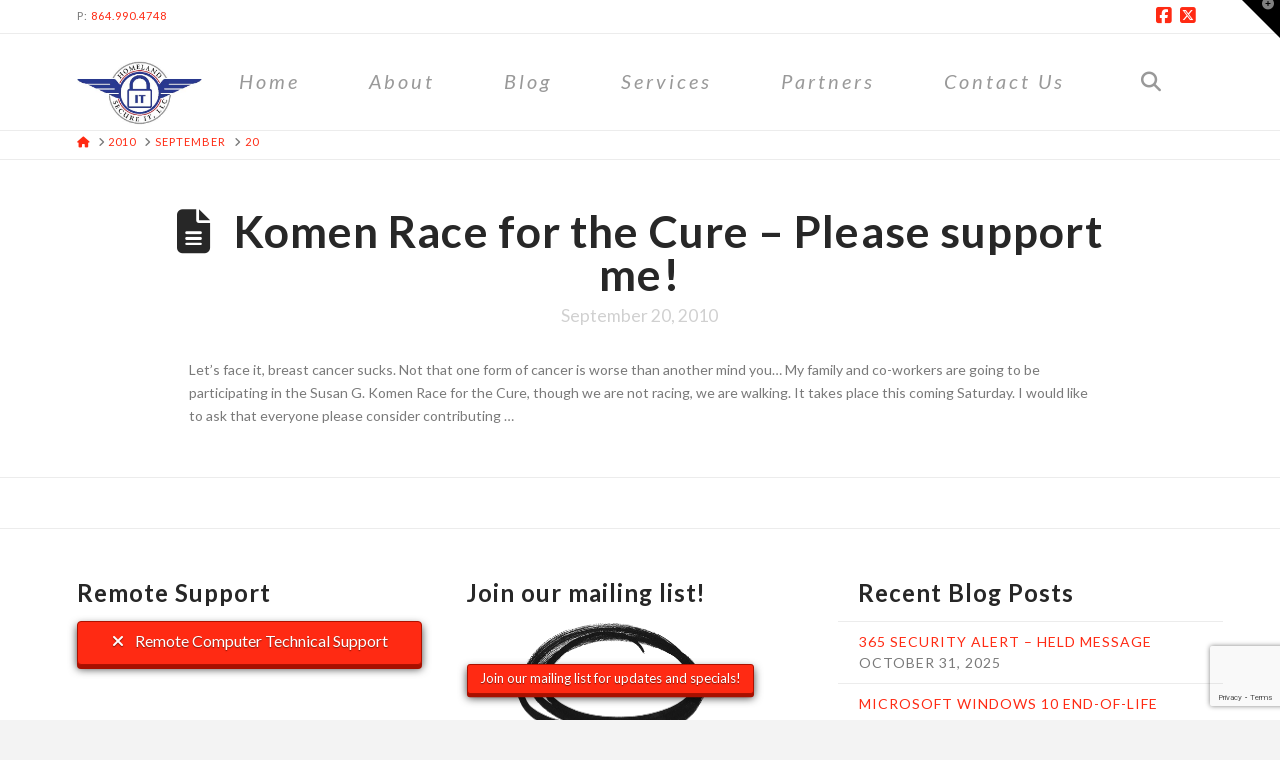

--- FILE ---
content_type: text/html; charset=utf-8
request_url: https://www.google.com/recaptcha/api2/anchor?ar=1&k=6LdEj7sUAAAAAI-Yu9rGHQ8OGdldGonr6Pp1zk9B&co=aHR0cHM6Ly93d3cuaG9tZWxhbmRzZWN1cmVpdC5jb206NDQz&hl=en&v=PoyoqOPhxBO7pBk68S4YbpHZ&size=invisible&anchor-ms=20000&execute-ms=30000&cb=ybpzqfsevggn
body_size: 48697
content:
<!DOCTYPE HTML><html dir="ltr" lang="en"><head><meta http-equiv="Content-Type" content="text/html; charset=UTF-8">
<meta http-equiv="X-UA-Compatible" content="IE=edge">
<title>reCAPTCHA</title>
<style type="text/css">
/* cyrillic-ext */
@font-face {
  font-family: 'Roboto';
  font-style: normal;
  font-weight: 400;
  font-stretch: 100%;
  src: url(//fonts.gstatic.com/s/roboto/v48/KFO7CnqEu92Fr1ME7kSn66aGLdTylUAMa3GUBHMdazTgWw.woff2) format('woff2');
  unicode-range: U+0460-052F, U+1C80-1C8A, U+20B4, U+2DE0-2DFF, U+A640-A69F, U+FE2E-FE2F;
}
/* cyrillic */
@font-face {
  font-family: 'Roboto';
  font-style: normal;
  font-weight: 400;
  font-stretch: 100%;
  src: url(//fonts.gstatic.com/s/roboto/v48/KFO7CnqEu92Fr1ME7kSn66aGLdTylUAMa3iUBHMdazTgWw.woff2) format('woff2');
  unicode-range: U+0301, U+0400-045F, U+0490-0491, U+04B0-04B1, U+2116;
}
/* greek-ext */
@font-face {
  font-family: 'Roboto';
  font-style: normal;
  font-weight: 400;
  font-stretch: 100%;
  src: url(//fonts.gstatic.com/s/roboto/v48/KFO7CnqEu92Fr1ME7kSn66aGLdTylUAMa3CUBHMdazTgWw.woff2) format('woff2');
  unicode-range: U+1F00-1FFF;
}
/* greek */
@font-face {
  font-family: 'Roboto';
  font-style: normal;
  font-weight: 400;
  font-stretch: 100%;
  src: url(//fonts.gstatic.com/s/roboto/v48/KFO7CnqEu92Fr1ME7kSn66aGLdTylUAMa3-UBHMdazTgWw.woff2) format('woff2');
  unicode-range: U+0370-0377, U+037A-037F, U+0384-038A, U+038C, U+038E-03A1, U+03A3-03FF;
}
/* math */
@font-face {
  font-family: 'Roboto';
  font-style: normal;
  font-weight: 400;
  font-stretch: 100%;
  src: url(//fonts.gstatic.com/s/roboto/v48/KFO7CnqEu92Fr1ME7kSn66aGLdTylUAMawCUBHMdazTgWw.woff2) format('woff2');
  unicode-range: U+0302-0303, U+0305, U+0307-0308, U+0310, U+0312, U+0315, U+031A, U+0326-0327, U+032C, U+032F-0330, U+0332-0333, U+0338, U+033A, U+0346, U+034D, U+0391-03A1, U+03A3-03A9, U+03B1-03C9, U+03D1, U+03D5-03D6, U+03F0-03F1, U+03F4-03F5, U+2016-2017, U+2034-2038, U+203C, U+2040, U+2043, U+2047, U+2050, U+2057, U+205F, U+2070-2071, U+2074-208E, U+2090-209C, U+20D0-20DC, U+20E1, U+20E5-20EF, U+2100-2112, U+2114-2115, U+2117-2121, U+2123-214F, U+2190, U+2192, U+2194-21AE, U+21B0-21E5, U+21F1-21F2, U+21F4-2211, U+2213-2214, U+2216-22FF, U+2308-230B, U+2310, U+2319, U+231C-2321, U+2336-237A, U+237C, U+2395, U+239B-23B7, U+23D0, U+23DC-23E1, U+2474-2475, U+25AF, U+25B3, U+25B7, U+25BD, U+25C1, U+25CA, U+25CC, U+25FB, U+266D-266F, U+27C0-27FF, U+2900-2AFF, U+2B0E-2B11, U+2B30-2B4C, U+2BFE, U+3030, U+FF5B, U+FF5D, U+1D400-1D7FF, U+1EE00-1EEFF;
}
/* symbols */
@font-face {
  font-family: 'Roboto';
  font-style: normal;
  font-weight: 400;
  font-stretch: 100%;
  src: url(//fonts.gstatic.com/s/roboto/v48/KFO7CnqEu92Fr1ME7kSn66aGLdTylUAMaxKUBHMdazTgWw.woff2) format('woff2');
  unicode-range: U+0001-000C, U+000E-001F, U+007F-009F, U+20DD-20E0, U+20E2-20E4, U+2150-218F, U+2190, U+2192, U+2194-2199, U+21AF, U+21E6-21F0, U+21F3, U+2218-2219, U+2299, U+22C4-22C6, U+2300-243F, U+2440-244A, U+2460-24FF, U+25A0-27BF, U+2800-28FF, U+2921-2922, U+2981, U+29BF, U+29EB, U+2B00-2BFF, U+4DC0-4DFF, U+FFF9-FFFB, U+10140-1018E, U+10190-1019C, U+101A0, U+101D0-101FD, U+102E0-102FB, U+10E60-10E7E, U+1D2C0-1D2D3, U+1D2E0-1D37F, U+1F000-1F0FF, U+1F100-1F1AD, U+1F1E6-1F1FF, U+1F30D-1F30F, U+1F315, U+1F31C, U+1F31E, U+1F320-1F32C, U+1F336, U+1F378, U+1F37D, U+1F382, U+1F393-1F39F, U+1F3A7-1F3A8, U+1F3AC-1F3AF, U+1F3C2, U+1F3C4-1F3C6, U+1F3CA-1F3CE, U+1F3D4-1F3E0, U+1F3ED, U+1F3F1-1F3F3, U+1F3F5-1F3F7, U+1F408, U+1F415, U+1F41F, U+1F426, U+1F43F, U+1F441-1F442, U+1F444, U+1F446-1F449, U+1F44C-1F44E, U+1F453, U+1F46A, U+1F47D, U+1F4A3, U+1F4B0, U+1F4B3, U+1F4B9, U+1F4BB, U+1F4BF, U+1F4C8-1F4CB, U+1F4D6, U+1F4DA, U+1F4DF, U+1F4E3-1F4E6, U+1F4EA-1F4ED, U+1F4F7, U+1F4F9-1F4FB, U+1F4FD-1F4FE, U+1F503, U+1F507-1F50B, U+1F50D, U+1F512-1F513, U+1F53E-1F54A, U+1F54F-1F5FA, U+1F610, U+1F650-1F67F, U+1F687, U+1F68D, U+1F691, U+1F694, U+1F698, U+1F6AD, U+1F6B2, U+1F6B9-1F6BA, U+1F6BC, U+1F6C6-1F6CF, U+1F6D3-1F6D7, U+1F6E0-1F6EA, U+1F6F0-1F6F3, U+1F6F7-1F6FC, U+1F700-1F7FF, U+1F800-1F80B, U+1F810-1F847, U+1F850-1F859, U+1F860-1F887, U+1F890-1F8AD, U+1F8B0-1F8BB, U+1F8C0-1F8C1, U+1F900-1F90B, U+1F93B, U+1F946, U+1F984, U+1F996, U+1F9E9, U+1FA00-1FA6F, U+1FA70-1FA7C, U+1FA80-1FA89, U+1FA8F-1FAC6, U+1FACE-1FADC, U+1FADF-1FAE9, U+1FAF0-1FAF8, U+1FB00-1FBFF;
}
/* vietnamese */
@font-face {
  font-family: 'Roboto';
  font-style: normal;
  font-weight: 400;
  font-stretch: 100%;
  src: url(//fonts.gstatic.com/s/roboto/v48/KFO7CnqEu92Fr1ME7kSn66aGLdTylUAMa3OUBHMdazTgWw.woff2) format('woff2');
  unicode-range: U+0102-0103, U+0110-0111, U+0128-0129, U+0168-0169, U+01A0-01A1, U+01AF-01B0, U+0300-0301, U+0303-0304, U+0308-0309, U+0323, U+0329, U+1EA0-1EF9, U+20AB;
}
/* latin-ext */
@font-face {
  font-family: 'Roboto';
  font-style: normal;
  font-weight: 400;
  font-stretch: 100%;
  src: url(//fonts.gstatic.com/s/roboto/v48/KFO7CnqEu92Fr1ME7kSn66aGLdTylUAMa3KUBHMdazTgWw.woff2) format('woff2');
  unicode-range: U+0100-02BA, U+02BD-02C5, U+02C7-02CC, U+02CE-02D7, U+02DD-02FF, U+0304, U+0308, U+0329, U+1D00-1DBF, U+1E00-1E9F, U+1EF2-1EFF, U+2020, U+20A0-20AB, U+20AD-20C0, U+2113, U+2C60-2C7F, U+A720-A7FF;
}
/* latin */
@font-face {
  font-family: 'Roboto';
  font-style: normal;
  font-weight: 400;
  font-stretch: 100%;
  src: url(//fonts.gstatic.com/s/roboto/v48/KFO7CnqEu92Fr1ME7kSn66aGLdTylUAMa3yUBHMdazQ.woff2) format('woff2');
  unicode-range: U+0000-00FF, U+0131, U+0152-0153, U+02BB-02BC, U+02C6, U+02DA, U+02DC, U+0304, U+0308, U+0329, U+2000-206F, U+20AC, U+2122, U+2191, U+2193, U+2212, U+2215, U+FEFF, U+FFFD;
}
/* cyrillic-ext */
@font-face {
  font-family: 'Roboto';
  font-style: normal;
  font-weight: 500;
  font-stretch: 100%;
  src: url(//fonts.gstatic.com/s/roboto/v48/KFO7CnqEu92Fr1ME7kSn66aGLdTylUAMa3GUBHMdazTgWw.woff2) format('woff2');
  unicode-range: U+0460-052F, U+1C80-1C8A, U+20B4, U+2DE0-2DFF, U+A640-A69F, U+FE2E-FE2F;
}
/* cyrillic */
@font-face {
  font-family: 'Roboto';
  font-style: normal;
  font-weight: 500;
  font-stretch: 100%;
  src: url(//fonts.gstatic.com/s/roboto/v48/KFO7CnqEu92Fr1ME7kSn66aGLdTylUAMa3iUBHMdazTgWw.woff2) format('woff2');
  unicode-range: U+0301, U+0400-045F, U+0490-0491, U+04B0-04B1, U+2116;
}
/* greek-ext */
@font-face {
  font-family: 'Roboto';
  font-style: normal;
  font-weight: 500;
  font-stretch: 100%;
  src: url(//fonts.gstatic.com/s/roboto/v48/KFO7CnqEu92Fr1ME7kSn66aGLdTylUAMa3CUBHMdazTgWw.woff2) format('woff2');
  unicode-range: U+1F00-1FFF;
}
/* greek */
@font-face {
  font-family: 'Roboto';
  font-style: normal;
  font-weight: 500;
  font-stretch: 100%;
  src: url(//fonts.gstatic.com/s/roboto/v48/KFO7CnqEu92Fr1ME7kSn66aGLdTylUAMa3-UBHMdazTgWw.woff2) format('woff2');
  unicode-range: U+0370-0377, U+037A-037F, U+0384-038A, U+038C, U+038E-03A1, U+03A3-03FF;
}
/* math */
@font-face {
  font-family: 'Roboto';
  font-style: normal;
  font-weight: 500;
  font-stretch: 100%;
  src: url(//fonts.gstatic.com/s/roboto/v48/KFO7CnqEu92Fr1ME7kSn66aGLdTylUAMawCUBHMdazTgWw.woff2) format('woff2');
  unicode-range: U+0302-0303, U+0305, U+0307-0308, U+0310, U+0312, U+0315, U+031A, U+0326-0327, U+032C, U+032F-0330, U+0332-0333, U+0338, U+033A, U+0346, U+034D, U+0391-03A1, U+03A3-03A9, U+03B1-03C9, U+03D1, U+03D5-03D6, U+03F0-03F1, U+03F4-03F5, U+2016-2017, U+2034-2038, U+203C, U+2040, U+2043, U+2047, U+2050, U+2057, U+205F, U+2070-2071, U+2074-208E, U+2090-209C, U+20D0-20DC, U+20E1, U+20E5-20EF, U+2100-2112, U+2114-2115, U+2117-2121, U+2123-214F, U+2190, U+2192, U+2194-21AE, U+21B0-21E5, U+21F1-21F2, U+21F4-2211, U+2213-2214, U+2216-22FF, U+2308-230B, U+2310, U+2319, U+231C-2321, U+2336-237A, U+237C, U+2395, U+239B-23B7, U+23D0, U+23DC-23E1, U+2474-2475, U+25AF, U+25B3, U+25B7, U+25BD, U+25C1, U+25CA, U+25CC, U+25FB, U+266D-266F, U+27C0-27FF, U+2900-2AFF, U+2B0E-2B11, U+2B30-2B4C, U+2BFE, U+3030, U+FF5B, U+FF5D, U+1D400-1D7FF, U+1EE00-1EEFF;
}
/* symbols */
@font-face {
  font-family: 'Roboto';
  font-style: normal;
  font-weight: 500;
  font-stretch: 100%;
  src: url(//fonts.gstatic.com/s/roboto/v48/KFO7CnqEu92Fr1ME7kSn66aGLdTylUAMaxKUBHMdazTgWw.woff2) format('woff2');
  unicode-range: U+0001-000C, U+000E-001F, U+007F-009F, U+20DD-20E0, U+20E2-20E4, U+2150-218F, U+2190, U+2192, U+2194-2199, U+21AF, U+21E6-21F0, U+21F3, U+2218-2219, U+2299, U+22C4-22C6, U+2300-243F, U+2440-244A, U+2460-24FF, U+25A0-27BF, U+2800-28FF, U+2921-2922, U+2981, U+29BF, U+29EB, U+2B00-2BFF, U+4DC0-4DFF, U+FFF9-FFFB, U+10140-1018E, U+10190-1019C, U+101A0, U+101D0-101FD, U+102E0-102FB, U+10E60-10E7E, U+1D2C0-1D2D3, U+1D2E0-1D37F, U+1F000-1F0FF, U+1F100-1F1AD, U+1F1E6-1F1FF, U+1F30D-1F30F, U+1F315, U+1F31C, U+1F31E, U+1F320-1F32C, U+1F336, U+1F378, U+1F37D, U+1F382, U+1F393-1F39F, U+1F3A7-1F3A8, U+1F3AC-1F3AF, U+1F3C2, U+1F3C4-1F3C6, U+1F3CA-1F3CE, U+1F3D4-1F3E0, U+1F3ED, U+1F3F1-1F3F3, U+1F3F5-1F3F7, U+1F408, U+1F415, U+1F41F, U+1F426, U+1F43F, U+1F441-1F442, U+1F444, U+1F446-1F449, U+1F44C-1F44E, U+1F453, U+1F46A, U+1F47D, U+1F4A3, U+1F4B0, U+1F4B3, U+1F4B9, U+1F4BB, U+1F4BF, U+1F4C8-1F4CB, U+1F4D6, U+1F4DA, U+1F4DF, U+1F4E3-1F4E6, U+1F4EA-1F4ED, U+1F4F7, U+1F4F9-1F4FB, U+1F4FD-1F4FE, U+1F503, U+1F507-1F50B, U+1F50D, U+1F512-1F513, U+1F53E-1F54A, U+1F54F-1F5FA, U+1F610, U+1F650-1F67F, U+1F687, U+1F68D, U+1F691, U+1F694, U+1F698, U+1F6AD, U+1F6B2, U+1F6B9-1F6BA, U+1F6BC, U+1F6C6-1F6CF, U+1F6D3-1F6D7, U+1F6E0-1F6EA, U+1F6F0-1F6F3, U+1F6F7-1F6FC, U+1F700-1F7FF, U+1F800-1F80B, U+1F810-1F847, U+1F850-1F859, U+1F860-1F887, U+1F890-1F8AD, U+1F8B0-1F8BB, U+1F8C0-1F8C1, U+1F900-1F90B, U+1F93B, U+1F946, U+1F984, U+1F996, U+1F9E9, U+1FA00-1FA6F, U+1FA70-1FA7C, U+1FA80-1FA89, U+1FA8F-1FAC6, U+1FACE-1FADC, U+1FADF-1FAE9, U+1FAF0-1FAF8, U+1FB00-1FBFF;
}
/* vietnamese */
@font-face {
  font-family: 'Roboto';
  font-style: normal;
  font-weight: 500;
  font-stretch: 100%;
  src: url(//fonts.gstatic.com/s/roboto/v48/KFO7CnqEu92Fr1ME7kSn66aGLdTylUAMa3OUBHMdazTgWw.woff2) format('woff2');
  unicode-range: U+0102-0103, U+0110-0111, U+0128-0129, U+0168-0169, U+01A0-01A1, U+01AF-01B0, U+0300-0301, U+0303-0304, U+0308-0309, U+0323, U+0329, U+1EA0-1EF9, U+20AB;
}
/* latin-ext */
@font-face {
  font-family: 'Roboto';
  font-style: normal;
  font-weight: 500;
  font-stretch: 100%;
  src: url(//fonts.gstatic.com/s/roboto/v48/KFO7CnqEu92Fr1ME7kSn66aGLdTylUAMa3KUBHMdazTgWw.woff2) format('woff2');
  unicode-range: U+0100-02BA, U+02BD-02C5, U+02C7-02CC, U+02CE-02D7, U+02DD-02FF, U+0304, U+0308, U+0329, U+1D00-1DBF, U+1E00-1E9F, U+1EF2-1EFF, U+2020, U+20A0-20AB, U+20AD-20C0, U+2113, U+2C60-2C7F, U+A720-A7FF;
}
/* latin */
@font-face {
  font-family: 'Roboto';
  font-style: normal;
  font-weight: 500;
  font-stretch: 100%;
  src: url(//fonts.gstatic.com/s/roboto/v48/KFO7CnqEu92Fr1ME7kSn66aGLdTylUAMa3yUBHMdazQ.woff2) format('woff2');
  unicode-range: U+0000-00FF, U+0131, U+0152-0153, U+02BB-02BC, U+02C6, U+02DA, U+02DC, U+0304, U+0308, U+0329, U+2000-206F, U+20AC, U+2122, U+2191, U+2193, U+2212, U+2215, U+FEFF, U+FFFD;
}
/* cyrillic-ext */
@font-face {
  font-family: 'Roboto';
  font-style: normal;
  font-weight: 900;
  font-stretch: 100%;
  src: url(//fonts.gstatic.com/s/roboto/v48/KFO7CnqEu92Fr1ME7kSn66aGLdTylUAMa3GUBHMdazTgWw.woff2) format('woff2');
  unicode-range: U+0460-052F, U+1C80-1C8A, U+20B4, U+2DE0-2DFF, U+A640-A69F, U+FE2E-FE2F;
}
/* cyrillic */
@font-face {
  font-family: 'Roboto';
  font-style: normal;
  font-weight: 900;
  font-stretch: 100%;
  src: url(//fonts.gstatic.com/s/roboto/v48/KFO7CnqEu92Fr1ME7kSn66aGLdTylUAMa3iUBHMdazTgWw.woff2) format('woff2');
  unicode-range: U+0301, U+0400-045F, U+0490-0491, U+04B0-04B1, U+2116;
}
/* greek-ext */
@font-face {
  font-family: 'Roboto';
  font-style: normal;
  font-weight: 900;
  font-stretch: 100%;
  src: url(//fonts.gstatic.com/s/roboto/v48/KFO7CnqEu92Fr1ME7kSn66aGLdTylUAMa3CUBHMdazTgWw.woff2) format('woff2');
  unicode-range: U+1F00-1FFF;
}
/* greek */
@font-face {
  font-family: 'Roboto';
  font-style: normal;
  font-weight: 900;
  font-stretch: 100%;
  src: url(//fonts.gstatic.com/s/roboto/v48/KFO7CnqEu92Fr1ME7kSn66aGLdTylUAMa3-UBHMdazTgWw.woff2) format('woff2');
  unicode-range: U+0370-0377, U+037A-037F, U+0384-038A, U+038C, U+038E-03A1, U+03A3-03FF;
}
/* math */
@font-face {
  font-family: 'Roboto';
  font-style: normal;
  font-weight: 900;
  font-stretch: 100%;
  src: url(//fonts.gstatic.com/s/roboto/v48/KFO7CnqEu92Fr1ME7kSn66aGLdTylUAMawCUBHMdazTgWw.woff2) format('woff2');
  unicode-range: U+0302-0303, U+0305, U+0307-0308, U+0310, U+0312, U+0315, U+031A, U+0326-0327, U+032C, U+032F-0330, U+0332-0333, U+0338, U+033A, U+0346, U+034D, U+0391-03A1, U+03A3-03A9, U+03B1-03C9, U+03D1, U+03D5-03D6, U+03F0-03F1, U+03F4-03F5, U+2016-2017, U+2034-2038, U+203C, U+2040, U+2043, U+2047, U+2050, U+2057, U+205F, U+2070-2071, U+2074-208E, U+2090-209C, U+20D0-20DC, U+20E1, U+20E5-20EF, U+2100-2112, U+2114-2115, U+2117-2121, U+2123-214F, U+2190, U+2192, U+2194-21AE, U+21B0-21E5, U+21F1-21F2, U+21F4-2211, U+2213-2214, U+2216-22FF, U+2308-230B, U+2310, U+2319, U+231C-2321, U+2336-237A, U+237C, U+2395, U+239B-23B7, U+23D0, U+23DC-23E1, U+2474-2475, U+25AF, U+25B3, U+25B7, U+25BD, U+25C1, U+25CA, U+25CC, U+25FB, U+266D-266F, U+27C0-27FF, U+2900-2AFF, U+2B0E-2B11, U+2B30-2B4C, U+2BFE, U+3030, U+FF5B, U+FF5D, U+1D400-1D7FF, U+1EE00-1EEFF;
}
/* symbols */
@font-face {
  font-family: 'Roboto';
  font-style: normal;
  font-weight: 900;
  font-stretch: 100%;
  src: url(//fonts.gstatic.com/s/roboto/v48/KFO7CnqEu92Fr1ME7kSn66aGLdTylUAMaxKUBHMdazTgWw.woff2) format('woff2');
  unicode-range: U+0001-000C, U+000E-001F, U+007F-009F, U+20DD-20E0, U+20E2-20E4, U+2150-218F, U+2190, U+2192, U+2194-2199, U+21AF, U+21E6-21F0, U+21F3, U+2218-2219, U+2299, U+22C4-22C6, U+2300-243F, U+2440-244A, U+2460-24FF, U+25A0-27BF, U+2800-28FF, U+2921-2922, U+2981, U+29BF, U+29EB, U+2B00-2BFF, U+4DC0-4DFF, U+FFF9-FFFB, U+10140-1018E, U+10190-1019C, U+101A0, U+101D0-101FD, U+102E0-102FB, U+10E60-10E7E, U+1D2C0-1D2D3, U+1D2E0-1D37F, U+1F000-1F0FF, U+1F100-1F1AD, U+1F1E6-1F1FF, U+1F30D-1F30F, U+1F315, U+1F31C, U+1F31E, U+1F320-1F32C, U+1F336, U+1F378, U+1F37D, U+1F382, U+1F393-1F39F, U+1F3A7-1F3A8, U+1F3AC-1F3AF, U+1F3C2, U+1F3C4-1F3C6, U+1F3CA-1F3CE, U+1F3D4-1F3E0, U+1F3ED, U+1F3F1-1F3F3, U+1F3F5-1F3F7, U+1F408, U+1F415, U+1F41F, U+1F426, U+1F43F, U+1F441-1F442, U+1F444, U+1F446-1F449, U+1F44C-1F44E, U+1F453, U+1F46A, U+1F47D, U+1F4A3, U+1F4B0, U+1F4B3, U+1F4B9, U+1F4BB, U+1F4BF, U+1F4C8-1F4CB, U+1F4D6, U+1F4DA, U+1F4DF, U+1F4E3-1F4E6, U+1F4EA-1F4ED, U+1F4F7, U+1F4F9-1F4FB, U+1F4FD-1F4FE, U+1F503, U+1F507-1F50B, U+1F50D, U+1F512-1F513, U+1F53E-1F54A, U+1F54F-1F5FA, U+1F610, U+1F650-1F67F, U+1F687, U+1F68D, U+1F691, U+1F694, U+1F698, U+1F6AD, U+1F6B2, U+1F6B9-1F6BA, U+1F6BC, U+1F6C6-1F6CF, U+1F6D3-1F6D7, U+1F6E0-1F6EA, U+1F6F0-1F6F3, U+1F6F7-1F6FC, U+1F700-1F7FF, U+1F800-1F80B, U+1F810-1F847, U+1F850-1F859, U+1F860-1F887, U+1F890-1F8AD, U+1F8B0-1F8BB, U+1F8C0-1F8C1, U+1F900-1F90B, U+1F93B, U+1F946, U+1F984, U+1F996, U+1F9E9, U+1FA00-1FA6F, U+1FA70-1FA7C, U+1FA80-1FA89, U+1FA8F-1FAC6, U+1FACE-1FADC, U+1FADF-1FAE9, U+1FAF0-1FAF8, U+1FB00-1FBFF;
}
/* vietnamese */
@font-face {
  font-family: 'Roboto';
  font-style: normal;
  font-weight: 900;
  font-stretch: 100%;
  src: url(//fonts.gstatic.com/s/roboto/v48/KFO7CnqEu92Fr1ME7kSn66aGLdTylUAMa3OUBHMdazTgWw.woff2) format('woff2');
  unicode-range: U+0102-0103, U+0110-0111, U+0128-0129, U+0168-0169, U+01A0-01A1, U+01AF-01B0, U+0300-0301, U+0303-0304, U+0308-0309, U+0323, U+0329, U+1EA0-1EF9, U+20AB;
}
/* latin-ext */
@font-face {
  font-family: 'Roboto';
  font-style: normal;
  font-weight: 900;
  font-stretch: 100%;
  src: url(//fonts.gstatic.com/s/roboto/v48/KFO7CnqEu92Fr1ME7kSn66aGLdTylUAMa3KUBHMdazTgWw.woff2) format('woff2');
  unicode-range: U+0100-02BA, U+02BD-02C5, U+02C7-02CC, U+02CE-02D7, U+02DD-02FF, U+0304, U+0308, U+0329, U+1D00-1DBF, U+1E00-1E9F, U+1EF2-1EFF, U+2020, U+20A0-20AB, U+20AD-20C0, U+2113, U+2C60-2C7F, U+A720-A7FF;
}
/* latin */
@font-face {
  font-family: 'Roboto';
  font-style: normal;
  font-weight: 900;
  font-stretch: 100%;
  src: url(//fonts.gstatic.com/s/roboto/v48/KFO7CnqEu92Fr1ME7kSn66aGLdTylUAMa3yUBHMdazQ.woff2) format('woff2');
  unicode-range: U+0000-00FF, U+0131, U+0152-0153, U+02BB-02BC, U+02C6, U+02DA, U+02DC, U+0304, U+0308, U+0329, U+2000-206F, U+20AC, U+2122, U+2191, U+2193, U+2212, U+2215, U+FEFF, U+FFFD;
}

</style>
<link rel="stylesheet" type="text/css" href="https://www.gstatic.com/recaptcha/releases/PoyoqOPhxBO7pBk68S4YbpHZ/styles__ltr.css">
<script nonce="xoXA4mMyN_n_4mHcl8OS4A" type="text/javascript">window['__recaptcha_api'] = 'https://www.google.com/recaptcha/api2/';</script>
<script type="text/javascript" src="https://www.gstatic.com/recaptcha/releases/PoyoqOPhxBO7pBk68S4YbpHZ/recaptcha__en.js" nonce="xoXA4mMyN_n_4mHcl8OS4A">
      
    </script></head>
<body><div id="rc-anchor-alert" class="rc-anchor-alert"></div>
<input type="hidden" id="recaptcha-token" value="[base64]">
<script type="text/javascript" nonce="xoXA4mMyN_n_4mHcl8OS4A">
      recaptcha.anchor.Main.init("[\x22ainput\x22,[\x22bgdata\x22,\x22\x22,\[base64]/[base64]/[base64]/[base64]/[base64]/[base64]/KGcoTywyNTMsTy5PKSxVRyhPLEMpKTpnKE8sMjUzLEMpLE8pKSxsKSksTykpfSxieT1mdW5jdGlvbihDLE8sdSxsKXtmb3IobD0odT1SKEMpLDApO08+MDtPLS0pbD1sPDw4fFooQyk7ZyhDLHUsbCl9LFVHPWZ1bmN0aW9uKEMsTyl7Qy5pLmxlbmd0aD4xMDQ/[base64]/[base64]/[base64]/[base64]/[base64]/[base64]/[base64]\\u003d\x22,\[base64]\x22,\x22ZmpJKMKgNMK4wosfOMOwPsOLIMONw4TDi0zCmHzDnMKowqrClsKjwplibMOVwo7DjVcKOCnCix8Aw6U5woEMwpjCgmzCm8OHw43DmVNLwqrCncONPS/Cq8O3w4xUwoTCuit4w65DwowPw4VVw4/DjsOSUMO2wqw7wplHFcK7O8OGWBfCrWbDjsOSYsK4fsKNwpFNw71jBcO7w7cEwoRMw5wMOMKAw7/ChsOGR1syw68OwqzDp8OeI8Obw5jCqcKQwpd1wpvDlMK2w4nDhcOsGDc0wrV/w5gQGB5yw6JcKsOpLMOVwopwwpdawr3Cu8Kkwr8sJ8KEwqHCvsKoBVrDvcKMdC9Aw6BRPk/CtcOaFcOxwqbDgcK6w6rDkCY2w4vCjMKJwrYbw67CsSbCi8O/wpTCnsKTwoo6BTXCtURsesOsXsKueMKABMOqTsOTw45eADDDgsKyfMOoZjVnMMKRw7gbw6jCocKuwrccw4fDrcOrw4DDllN8fShURDphHz7DosODw4TCvcOSUDJUKSPCkMKWAnpNw65mVHxIw7I3TT9nBMKZw6/CiDUteMOIeMOFc8KLw5BFw6PDri9kw4vDkMOSf8KGIsK7PcOvwpgMWzDCp3fCnsK3Y8O/[base64]/w7QCUxtEwqHDhk46WEbCpy0vwoVrwrDDhE5kwqMTDzlUw5wqworDlcKZw7fDnSBWwqo4GcKsw7s7FsKIwpTCu8KiVMKyw6Aha2MKw6DDsMOpax7DssK8w55Yw6rDtkIYwpdhccKtwqPCu8K7KcKjMC/[base64]/[base64]/Dpzk6w7DClsOGSDIUQE7Dki4RD3jDjsKgR0PCqQzDs0zCki8uw4FmXR/CtsOQbcKfw4rChMKAw7PCtmVxAMKTQRLDgcKdwq3ClAfCvCzCsMO5TcKeQ8Kpw6tYwpnCpjdrB0BPw5FTwqRYcUJWRXRBw5Y8w6taw7jDmlsNH0PCj8KKw45fw7o0w47CtsKUwpnDqsKcecOhLxt8wqZNwr80w5Qgw6IqwpbDtCnCunjCu8O/w4tPZ21awozDvMKFWsK6dn4/[base64]/CohFnwoNFLsOZw59zw5J8wp4yw7oVw7NGG8KOw6ISw7TCpzUnTCPCucKbScOeDsOEw6g3a8OwRw3CikIqwpnCnS/Dv2hfwrMrw4cKXxIJHV/[base64]/[base64]/Dn8OwIcK9XcKtR8O/[base64]/FhXCjMKuEVwawpXDg8K4Biw+csKbwonCuEnDr8OBSTcAw6jCjcO6I8OUVRPDn8Ozw6nCg8K0w4nDqzoiw4h4UEp+w4tWDXUfNUbDocOXD0jCqHHCpUfCkMOFHxTDhcKhLRbCgXDCgyNhIsOMw7PCtkjDongTNGzDjV/DkcKswr47BG9MQsOQQ8KTwo/[base64]/w68fDMOVbcOfJxrCtMK7w7TCp8OkIsOMwoImGsO0wr/CjsKcw49EBsKhdMKfCzvCpsOwwr4jwqtgwoTDhnrCpcODw63CgTXDv8K3wqHDi8KcPcOnFVRCw5HChBAlacOQwpHDicKiwrDCnMKHccKJw73DgMKhUsO2w6vDtMKfwprCsEM9AhQgwp7ChkfDj3kAw6k/LjZcw7cGZsOGwqoxwqTDoMKnDcKrNXhiZV3CqcO6Lxp9fsKswqAsC8KKw4LCk14/bMKoE8OKw6PDmjrDv8Opw5hPK8OEw5LDl1BqwqrCmMK2wqU4JwdOaMOwfg7CungKwpQFwrPCgADChjPDosKdw60lwrbDtk3ChMKswoLCqCDDqcOIXsOow6VWR1TCqsO2SwQww6Bsw4/CgcOxw4HDuMO2aMKewoReeifDg8OAUMKoTcOYa8O5wofCsjfDjsKxw6zCrXFGPE0iw5NGTy/CrsKRDGtJM2RKw4h7w7HCncOeKSvCgsOOMTnDhsO2w4DDmGvCosKuN8KOVsKOwoF3wqYTw5bDqh3CtFPCu8KowqV2AHR6PcKHwqzDjkDDn8KCWDbDo1EqwpnCssOlw5cHw7/ChsO8wqHDkALDiCkjWWbDlCg4M8KJTsO/[base64]/CkX7DuCPDoy3DnB/DrcKiw5bDgFFJwrIYfcOxwpXCuTPDmsKEX8Kfw7nDpShgW0DDr8KGwqzDnWhXFRTDk8OSYsO6wqkpwrfCu8KNAHfDkkDCoz/Cj8Opw6HCpn5MDcOSLsKxXMK+w4pvw4HDmBzDrsK4wogaNcKHW8KvVcKxd8K6w5x8w68qwr9wc8ODwqLDjsKcw7p9wq/DncOZw71JwrU+wo0mw7TDqXZkw6Iaw4DDgMKfw4rCuh3Cp2vCpBLDkT3DiMOPwrnDt8KKwpEfLC8+IxVFZE/Crx3DiMOfw7TDrMKkRcKiw7NuaTzCkEs1dCvDmA1pSMO2EMOxITbCsGXDuxXCqm/DhBnCpsOOAWU1w5HDgsOpPUfCisKXd8O9wqNiw77Ds8OuwovCt8Oyw4LDt8OeMMK8T3bDnsOIEFQfw5vCnD7CpsKAVcKdwoB7w5PCicOQw5V/[base64]/Dsx07woHDmcOPwrbCmMK7MlrCt8KYwop4w5jCkcOzw4HDsmbDqsKCw6/DhEPCscKkw4nDhHPDhcKSdxPCt8OLwoDDq3/DvjbDtBslw5VQOMOrWsK3woLCrR/Cs8OJw7ZrTcKjwpnClsKTUG02woXDk3vCh8KowqJswowhJcK9BsKgGMONQycfwqJXIcK0woLCjWbCsxhOwqHDs8K9M8OBwrwiAcOuJWEMwqBiwocFY8KZLMK9fsOBeW19wozCm8ONF2YpSmV6HlxcSznDsDlfUcO/bMKowrzDt8KBPwd1BcK+OzI9KMKMwrrCsnpMwrVPJwzClkEtbX/DjcKJwprDmMKEXjrCpC0BDQDCt1DDucKqBE7Ci3Ezwo7CqcKaw67CvRzDr1N3w53Cp8O3wqczw6TCvMO7V8OoJcKtw6DCm8OrOTwrDmjCjcOyGcOpwoYvP8KvKmvDm8OnCMKOBDrDplXClsO/w5TCuG7DkcKoKcO9wqbCumcpUirCuC4pwojDtcKGf8OzbsKWHsK2w43DuGDCusOvwoXCsMK/EXx9wovCqcOcwqjCnjwBQsOIw43ClRZ3wo7DjMKqw4/DocOlwofDmsOjKMKYw5bCgH7Ct2rDjD1Qwop1wpXDuEZwwpXClcKVw4PDk0hoNyVSOMOZc8Kpc8OSQcK6RSpuw5dLwo8Vw4N4FwzCiCEEHcKnE8Kxw6sPwqjDsMKVRkLCj0Ekw4RHwpjCnlNBwoNnwrMIM1rCjHV/[base64]/DqsKlE8O2e8OdwrfCqgXDtgtUAC/[base64]/w7/[base64]/XcOmw5DClMKpTAh5wqjDmsKWW0rDoGB0w7vDkw0IwqIjMm7DjDRPw5s/EA/CpD/Dim3DsmdMPEY3KcOnw4xsP8KIE3DDtMOFwo7DpMOyTsOoO8K6wrnDgXnDssODbzZYw6/DqwXDm8KUDcO1BcOtw7XDjMKpHsKWw4HCv8OfasOEwrzDoMONwrnCh8OwADdww6zCmTfDu8OgwpgHaMKtw4pOT8O+B8O+IxPCtsOKPMO/bMK1wrJJXsKuwrPDmnVkwrwoCT0RPMOqXHLCpwAMO8OOH8O9w47DvHPCmlPDv30Hw4LCtGUBwrTCuCZoEl3DpsKUw400w4pNEw/CjXFfw4/DrWEvTz/[base64]/w4MQXDbCt8KjYALDvzJNw4HCjMKhScK8wp7CsWoyw7PClsKQK8OHDMO6w4MZFHbDgDYtZRtkwpLCjzpCI8Kfw5HCjAnDgMOBwqcvHx/Ck3/[base64]/DqMOTNcKvFDVrIMKSGjnCgsOSwoHDuMO4KXXDpMOTwpHCg8KEeEpmwrXCg07Dhl9uw7l8W8Kxw60XwoUkZMOOwrPCoADCoy4DwqHDsMKpEBDDmMKyw7ouPsO3QDzDlGzDsMOww4DDqx7Cr8K4ZSHDghTDiStsWsKSw6M3w4QCw5wNw5ljwqgoT1RKJgFUKsO+wr/DmMK/ZQnCm0bDl8Kjw5R9wr7Cj8K0KTTCl0V6ZMOpLcOcBh/DvgYAPcOhAhDCt2/Dm3EJwpxIVXrDiS9Kw5g3FSfDk2bDicKJTFDDkEHDvkjDpcO7MXQoMm03woh5wok5wpt7cytzwrbCqMKrw5PDlT4zwpQfwozDksOQw5QzwpnDu8O+ZXcjwpBLTBRUwrDChlZhasOmwrbCpmNnQmTCg2h1w7/Cpkw4w7TCisOUWXBmVTLDtjjCnzhTcxd2w6JiwrQIO8Opw6/Cp8KlZ38gwo1IWhvClsOBw6wpwqFhwozCnHDCosKUGB/CshthW8O/QhvDhSkbVcK9w6dxK35oBMOzw4tkG8KpYMONHXxcKnbCg8KhY8OPRg7CrcOUPRfClyTCnxcAw4jDtmYLXMOswoLDv00GDjUqw47DjcOoeS0SP8OyPsKGw5nCvV/[base64]/[base64]/bWnDgMKFw6MVw6ddwrxAGF3DrcOOOMK1ecKhc15ewrLCqnRFNz3Cs3lMCMKMJjp6w5bCrMKbW0fDu8KCH8Krw6vCt8OKGcO/wq80wo/DpcKVFcOgw6zCnMKcbsK3AmTCsDzDgxIHZcK9w5nDjcOUw6kUw75HMsK1w5pYKxTDhQFZBsOsAcKfdz4Rw6pvAMOtUsKlw5DCksKFwoJ0azPCq8OqwqzCnTfDrhjDn8ORPMKWworDsWHDh0PDrnnCmHYcwpQWU8Ohw7/Ck8O+wpcmwoPCo8ODcz0vw6BdKMK8eX52w5ogw4XDvQd7elLDlDzChMKSw4x4U8OKwp8Ow5AKw6XDisKjKSwEw7HCqTE1XcK0ZMK7DsKiw4bCtkxYOcKIwrvCvMOpPkh9w57DlcKOwppFZsO6w4/Cshkdb2LDvivDocOYwo4Cw7PDksKDwo/DswLDrGnCkCLDqcO/[base64]/wqDDvcOFCQIPw5rCnScRXDXCjjjDhkoYw5pvwrbCicOhNylrwrYwSsK7Mi7Dq1ZhecKwwq7DlRrCpsK0wo41cSLCgGddE17Ciloiw6DCmXp1w5TCkMOxQ2nCncOhw7XDqGNcCX5mw4hXM27CjG8swrnDmMK9wpfDhTXCqsOeMGHClFbCglBhFgoQw4oITcOBcsKAw6/DtSnDmUvDuQ94eFo6wroYL8KDwotKw7EMbV0aNcO6P3bCgsOSGXsmwpbDkkfCmEjCkzbChWxBaloHw6Vmw6/[base64]/[base64]/MwPCpnY2DyrDnz17TcOqY27DkUgWD3vDmMKLBzXDqWUAw6xEGsOle8KMw53DpMOlwqx7wqvCsBvCscKgwqbCtHsow6vCucKGwpVFwoF7HcOzw48BAsO8cWE3wq7CnsKbw5lPwoRlwoXDjsKycsOlCMOGOcK/JsK3woUuKCzDmmzDiMOiwpx4asOOJ8OOPnXDh8Opwpgcwp/[base64]/[base64]/Ctkd6AsKTPh3CrMKgwo5JSRbCrG7CmnnClRTDmxYEw6ZYw5HCrWnDvgd7OcKDZDwcwr7CscK0Hw/[base64]/wpDCr8KUI8O2w6UHesKuNmUeYAN9wptGYMKaw7vCsWjCnS3Dn1wewpTDocOqw63CvcOzQsKbThIiwrgiw7AuZcKWw40/exlqw58HU1YTKcKWw6LCsMO2V8OfworDqS/[base64]/[base64]/[base64]/CucOhOcOYw6nDv8OQwoDCtj/DmsKCSsOawqI5w6/DqMOdw5bCvMKGacKle0lRUMK7AWzDpjDDncK7LsOowpPDv8OOHAcewq/DmsKSwqoqwr3ChUbDlcOpw6fCoMOWwovCscOcwp0HOTxvBC3DiTUQw5gmwrJbKloDOVLDg8KGw5vCsSDDrcO9NQ/[base64]/CrsKIw53CvTDCkjTDhAHDpTDCnRnCgcOIwpTDr2rCvVhsacKlwqvCvwPCpkzDukZgwrAVwr3CuMKlw4/DsAh1fMOEw4vDssO8UcOuwoHDp8Kqw4nCqCNLw5Vqwqppw6FtwqPCsDhPw7ZtCXDDvMOeUx3DikTDm8O3PcOIw6xnw5pFHMOqwq/[base64]/Dgz5tD8KYwoAheS7CtMKow59uKFITU8O7w5/DhzbDgMOcwoInPzDCo0Jfw41XwqVOGMK3JRDDq2zDk8OpwqEbw5tXBUzDisKufXfDsMOnw6DDj8KBZyk9CsKAwrLDuGMNeEMXwqQ8OkDCglzCuSFhc8Olw5gCw7jDu17Dq0XDpzTDl0nDjHPDqcKzcsKrZDkuw78FBS15w6cDw5siOcKnCwkgTVplCioCwq/CvHHDnSbCqcOfw7MPw7U7w77DrsODw4NuYMOLwo/Dg8OkXSrCgGPDoMKvwrY9wq4AwoYACWLCsEZ+w48rXC/CmcOMBcOeeGXCmWEuJcKOwpg7Y2ICBcKBw4vCmD0Uwo/Dn8KZw7bCmMODG1lfYsKSw73DpsOQRy3Cr8Ozw7DCvAvDucOywrPCksKbwq9HHgrCvsK+ccOeSzDCi8OZwpvClBMkwoXDr3AwwoXCoCwSw5jCm8KVwpwrw6NEw7TClMKhVMOOw4DDh21vwowRwo9Hw6rDj8KPw6sWw4RrAMONOgLDmgLDpcOYw7Vmw6AWw4Jlwok/TltTFcKyMMK9wrc/MU7DmSfDtsOLbUFoP8K0Kyt+w6MQwqbDtcO0w6DDjsKhLMKkKcOPTXXCmsKzLcKewqjCoMOeLsOdwoDCs3bDk3DDpQ/DijVtJMK8RcKldyTDhsKWIFIDw7/CtSfDjlYkwpzDhMK8w7smwpXCnMOrCsOQFMKzMMOEwpMFIjzChVRfRCzClcOQVBEyK8Kcw5wRwqd/[base64]/[base64]/[base64]/DpsKHPWXCgxgKM0lyKMK/wqXCtgl9w7N4w6UNw4AkwqDCjcKCNTLDssKQwpQtwr/DimkSw7F/F1MoY1HCvHbCknE6w7kHSMOpDyV7wrjClMOfworCvylaO8KEw6pjQBAwwoTDvsKYwpHDqMO4w4LCs8OPw5fDlMKbcFEywr/Cm2wmEg/[base64]/[base64]/[base64]/DgQRPwoZRSSvCj3zDllsjwprDvcKSYzolwq13KB3DgMKxw7nCmR/[base64]/Co8OMwr/[base64]/CtyTDmcOgfcODTwsbTj48FMKCwpvCpCACw73CoHXCtwfCpCdowrnCq8Kyw4xgdlMFw47CinPDucKhAnoew4VFe8Kfw5c7wpJ8woXDjUfDiRFvw5s/wqdPw4jDgMOMwozDjsKAw6p4MMKCw7HCnQ3DhcOLdWDCtWrDqsOhNCjCqMKKS1TCg8O1wqgXBBIWwrLCtm00TMONesOnwpjCmR/CssK/VMKzw4nChhJ3LCHCoijDicKuwrZawrnCqsOqw6bDsTjDvcKjw7fCtQgDwqXCp0/Do8KoHAUxDR3ClcOwQiLDvMKvwpkgw6/CukcLwpBUw4LCkCnCnsOOw73CosOqEMOSNsOqK8OEP8Kmw4RQbcOAw4XDnDN+UMOeEcKnTcOlDMOgLSjCpcK+wrEEX0bCjiTDtcKVw7zCkDUjwptIw4PDqj7CnWR2wrzDr8OBw7zDsR5dw6VtScKxH8Oxw4VDTsOKb2c/woXCkV3DmsKvwqEBAMKHCSQ8wq0IwrQKBT3DmxAfw4sJw7tJw43Cul/[base64]/wqHCuQoxbxvDk0NBw69QBcOKwofDkA7DgMOXwrIewpxCwrxMwpY6w6jDusOfw43DvcObdsO6wpRWw5HDpX0ldcOXXcKqw6zDhsO+wqLDssKVO8KSw6DCqXRHwptBw4hYQh/CrgHDkjg/cw1RwohGF8OYbsKqw69nUcKtC8OEOTQpw63DssK1w53CnlzDux/Dv1hkw4N1wrBIwqbChwp7wp7CmQ0SWcKVwqJzwp7CpcKHwp09woI9EMKdX1bCm0NZJsKdPz0iwpnCkMOgZMKON1cHw4x1QsK6K8KDw6RDw4TCjcOVeycww64hwrvCgC3Cl8K+VMOkGx/[base64]/cFQAw5fDncKkw6oaAsOhw7J4w7DDp8OWwroEw6FWwpjCqsKMdB3DogHCqsO8SwNewrlncG7CtsKWK8Kpw5VVw7hDw4fDv8KGw5UOwovDvsOdw6XCpV5hCS3CpcKOwpHDkHk9w71/wpvDimlqwrPDokzDuMKWwrNfwpfDtsKzwo0mTcKZXMO7wrLCu8KDwoFKCGcew70Fw63CtBfDlxwpUmdXKFfDr8KCCsKWw7oiIcOoCMKpbxliQ8OWFkILwrxqw7YkQ8KSCMOlwozDuSbCmCdZR8Kzwq/DukcheMKNJMONWUQQw7DDncOYNEHDmMKHw44yBDbDhsKCw4pKS8KRYwvDnVhuwoJvw4PDj8OWR8OUwq/Cp8Krwp/CgXJvw77CtcK2Fj7DpsODw4MiLsKdCxAQCcK6ZcOaw77DmGspAMOoYMKow4LCnCjCh8OTfcOUDwPCl8O7esK+w5Q5fiQbQ8KxEsO1w5/[base64]/ClGQPw6Q9MQ/DhMKRw7NNw7/Dk8KiQ8K9YwZeagt0UsOawq3CosKeZhhIw48Rw4rDrsOGw50Pw73DrAUKwpfCr3/[base64]/wosUPjsbw5vCpcKXw7HDvsKLwprDpcKuwqVObMOXw6/CicO3w5IySTHDsigyFHMww4d2w6ocwq7CvXrDkEk8QSTDr8OHdVfCrCHDicKRDBfCu8Kfw7fCu8KAC1shHFIrAMOLw6sTGDvCqGFPw6fDpENKw6c/woHDssOQMcO8w5PDi8KJAzPCpsOFHMKewpdPwoTDvMObM0nDiz4cw6vDrWA1SMKBbWdww4TCu8Odw4nDnsKCHXHCnhEOB8OBN8KeRMOZw4ZiKj/DnMOLw6XDvcOEw4XCicKpw4kJD8KEwqPDmMO6dCnDo8KLO8Ozw4x/[base64]/CosKNXcOGeFDDjlTDgRLCmMK5XlwAaGrCpnnDpMKrwrxFGSJqw5bDgCBeTFTCoVnDtSkUWijCrMO5dMODFU1CwpRlSsOpw4EVDV40ScK0w4/CtcK9VzpYw7zCp8O0FXBWdcKhN8KWVH7CmTQkwqXDncOcwo0IIBTDrsKUKMKUFmXCnzzDv8KvZgg+KC/CpcK5wpB3w58pZsKFCcOywqbCusKra38Yw6NwcsOzWcKxw7PDtj1NH8K0w4RlOBhZEsOow4DCmHHDksOjw4vDkcKew6nCi8KlK8KgZz03eEXDqMO/w7ENAMOsw6rCijzDg8OKw57Cl8KDw63DtcKew5XCgMKNwrQ7w4pGwrTClMKDWXrDlcKYMShrw5ITMAkrw7jChXjDhU3DhcOSw4wySFbCsSpkw7nCnljDnMKNWMKZYMKBYz/CjcKCfSrDn1QGFMKRfcOjw5UHw6l5bzFJwplCw5sTXcK1CcKjw41mS8Kpw4XCusKAEglCw7hkw63DsiVUw5rDqcKzNh/DhcK+w6IcIMO/[base64]/DiV4fw4N4IjEcw7DDlcORwqjCm0BVWsOGw4LDi8K+RMOHQsKTUjYYwqNTw7rCk8Olw7jCksKmcMOvwqdbw7k+a8OHw4fCu3ViP8OuRcKww454NXvCmnDDllfDiVbDn8K7w7p1w5TDrMO4w6hSEi7CqT/Dvh8yw7AsWV7CvQ/[base64]/ChBPCvRTDrmfCrXHDs8Oew4QwDlTCuU5iHMK8wrtIwpbCs8KTwrsnw4M7KsObNcK2wpIaDMKgwpXDpMKswrJZwoJEwqgAw4V/GsOAw4FTVRbChWEfw7LCuirCtMO5wqUONmrDvz5qwrY5wpgBPcKSdsK9w7N4w55Uw5wJwptQJhXDsifChiHDukB8w4nDl8OuaMOww6jDsMOKwpbDscKTwoLDi8K2w5PDssOGNlZTdRVewq/CiRhPd8KFbsOsC8OFwrwwwqXDrRJAwqEXwqZiwppyI0J0w40qc04pFsK1f8O5BEcGw43Dk8O4w5LDhhAfcsOtQBzCg8OZNcK3dFPCrMO6wp4NNsOlb8Ksw5oKR8OQV8KRw54sw7VVwojCjsOVwqDCnWrDscKPwo0vPMKREsOefsK1EjrDq8OgYVZGahAvw7dLwo/Cn8OEwrQUw67CgTgZwqnCncO4wrvClMOXwpzCtsOzD8KCJcOreT5hD8OvbsOGU8O/[base64]/OMKGwqTCj8KRJ0zCu1/DvMKgwpDDvMK6eMOKAwjCssK6wpzDvgDCn8OXERfCpsKzXGk4w4kcw4XDiGLDkUPDisKaw7g1K3zDlnzDncKtPcOeeMONbcOCfgjDqVBxwpB9T8OGFjJHcjJrwqHCsMK4GkbDr8Ohw5nDksOmH3szRxPCpsOpG8OXWwJZIWdHwojCjQF0w6/[base64]/CncOywqhww5vCvsObD8KeCcKvKDfDocKQEcOGBMO3w7gjawfCoMK4EsObOsKnwoxQMzJzw6/Ds1UmFsOTwrXDtMKbwr9Zw5DCtAhNEjgWDMKlH8Kdw6cZw4t/fsKCb1lvw5nCkWjDpmTCgcKww7DDicKxwpwaw6lNGcOjw4zCtsKkXXzCsjxQwo/[base64]/KsOZDsO0FsOYw7ttwp/DuWrDrmnCsXDDgx3DnhXDvMOiwq99w6fCmMOFwrlJw6hawqU2woNVw57DjcKFXB7DvTzCv3/CgcOQWMOgWcKFJsOtRcO6JMKlGghFQifCh8KBPMO2wpUjCAUWCcOnwoZCA8OlZsO/CMKhw4jDusKvwr5zfMOSSHnCthLDgFzCtVHCo0wdwpwNQyslUsK4wofDmHjDg3Aow4jCrU/DicOvdcOFwrNcwqnDnMK1wrA7wrXCjMOsw7pkw7Q3wqDDmsO0w5HChRrDvzzChsKoSQbDj8KzFsOew7LCpHDDtsObw5VLa8O/w401LcKdKMKTwogKDsK3w6zDm8O7QTjCrmrDuFkvwq04VlQ+DhrDsF/CjMO3BAFEw48VwotUw7XDocKjw4gFBMKAw5V3wr5FwqTCvhXDh1LCs8Ktw7PDh1/CmsOhwrHCpS7Cq8OySMKibS3ClSnDk0bDpMOWdGNFwo7DscKqw6hedlNzwonDuVfDv8KHPxjCisOaw6LCksODwqnDhMKHwpYSwoPCiFrCg2fCgUXDqcOkGBjDlMK/JsObVsOyP0lowpjCtWLDhBEhw6nCkcO0wr1xMsK/fnIsGsKcw5UjwrHCm8OZBcOVSRpkwoPDjGPDsQotKTjCjcOBwrJ+wppwwprCmGvCmcOtecKdwqR7a8OiJMKZwqPDmTA2Z8OETXnDvi/[base64]/DpcKRw5lBwrHDgsOfWhQEPzJZw45fQXw1w5QIw7NOY17CmMKhw55kwpZSbm7DgcOHXQPDnj46woHDmcKAVRPCvgYkwp/CpsKXwp3CjcORwpkuwrV7IGY3McOmw7/DrB/Cq05VACXCoMOkI8O5wo7Dn8Ozw4jDvcK/wpXCjChbw5xQL8KKF8ORw7vCoj0Dw74TEcKyIcKdwozDncOqwp0ACcKrwpxIJcKacxl/w4XCksOhwqnDtggjRX8yVcOswqjDpiV4w5spDsOwwocyH8KKw5HDhTtRwoNAw7Flw4QMw4zCoWfChcOnCAXCiBzDl8OxFRnCqcKKSkDDucOkdx0Aw7PCsCfCosOyfsOBWRnDo8OUw7jDvMOGw5/DowUaLnNyUMOxMwxyw6Z4eMOdw4BEF3g4w6DCmREfLyBcw5rDu8ObAsOUw7pOw7hWw5E4wr3DnWheJDpOKzttXGfCjMOFfgcWCUPDpGbDthrDg8OWPEUQNFYibsKYwpvCnkdTPkMPw4zCvMK/ZsO2w6Y5Y8OrO1AIOUvCh8KmIR7CsBN6ZMK3w7/CmcKMEMK9B8OKCiLDrcOZwrzDqz7Dsn18SsK5wpbDnsORw7lcwpgDw5rCmBXDliwvNcONwobCi8KTLxB5ccKww71bw7DDu0rCgsK8TUQUw7wXwp9ZZ8KcZxMKOMOMacODw6zCsxFEw6NCw7LDp1hEwrIPw5/CvMKAIsKCwq7Dmg1hwrZpcxV5w7DCuMKjwrzDjMOZdwvDomnDi8OcQyI8byLCjcKBf8Oofw43CSY/SmXCo8OACV4IDEgqwrnDpyLDqsK2w5RBw5DCkkgjwqgPwo9ue2PDrsOjKMOzwqHCgsKbeMOhVsOaDRV7Hy5mACtnwojDpWDCgUhwMDHDlcKve2vDo8KAREPDkQMEasKTSE/DqcOSwrnDlWAXJMKMQ8Oow54ewrnCpsKfUDMWw6XCmMOww7FwNwPCt8Ozw7VRw4nDncOyKMOFCTFFwqfCv8KOw4J/wp/DgUrDpg8vX8KqwrAzMk4/E8OWC8KNwoLDusK7wr7DlMKzw583wpDClcKlR8OhSsOgMQXCrsO1w75bwrM1w40/RyzDoDzCon0uY8OzGWnCm8KZKMKZRlvCmMOfQ8OWdl/DhsOAawTCtjPDi8OlOMKeER3Dv8K8RUMRIXNeUcOiIXgxw6gLBsKvw45kwo/CuSE7w67Ck8Kgw6DCt8KRGcKBKzwCBEkJdyPCu8OEN0ALCsO/JnLClsK+w4TDtUI3w6nDiMOcai9cwoo/MsKSWMKUQzPCgcKBwqA0SULDpsKRO8KHw5M9worDoxbCuAbDjS1Mw7M/wrzDiMO+wrw5LlHDtMOkwo3DpDglw6DDqcK7B8KAw5TDhh3DjMOrwpDCjcOmwrrDt8O9w6/ClGrDk8Orwr1xZjIRwpXCucOVwrLDmDo9Nx3CuGdebcKDNsOow7jCicKvw71Rwq0RUMOwcHDCth/DswbCjsKOO8Oqw7RAMMOhScOZwr7Cv8OsIcOMXMO0w7HCoVwFCcK0amzCsUXDq1nDiEIyw5UAAkzDp8KFwo/DpcOtG8KDH8KyRcOUYMKnOE5Xw5QleUwrwqDCncOBaRXDg8K8FcKvwoxwwpsoWsOTw6jDocK5IMOqHyPDkcOIOg9OQmzCoUsJwqkZwqTDoMKtYcKHYcKywp1MwrpLBU9tFwjDucK+wqrDrcKgWHlFEMO1HyYIw49nEWwhKMOJR8OPOw3CrA3CryF8w6/[base64]/wq/CpR7Ck8K1wqxLa0TDvg/CgGLDogzCusOkw4NJwpLCqSFINMK/MDbCih0uQATCgwXDg8OGw5/Cp8Onw4/DqijCjn0fAsO/wqrClMKvPMKZw7N1w5DDpsKawqxOwpwUw6lwB8Oxwqpuc8OYwrcyw6JpYsKMw4tow4HCiUZRwp/CpcKNWF3CjBAxHQ3CmMO/Q8OTw7HCs8OCwoQ0AXPDocKMw4vCjMKSeMK7MnrCvnNQw7prw5LCjcOMw57CusKNBcKHw6FowpwCwonCuMKAO0VuGmZbwotpwokNwrPDusOYw5DDgSDDo27DtsOLBg/CiMKtdMOwe8KQbMKTSADCoMOtwqIxw4fCh0JPOybCm8Kuw5QbU8K7TEfCiQDDg2c8woFWZwJpwowZT8OJGHvCn0nCp8Ojw7lVwrE/w6fCqVnDm8Kow79DwqVPw6pvwpkxYgrClMK9wo4JAMKnW8Ouwp5xZi9OJQQnCcKuw5cYw6PCgXEDwrnDhU4WcsKnA8KcccKZZsK0w61QDsOmw683wrrDjAdtwr8mTMKWwok1IT54wqQKc2XCjllJwpYhJcOMw6/CrcKZADZHwpFGSWPCoRvDk8K8w5YQw7tvw5XDvn/[base64]/K8KTw7jDhn7CkzogAcOBNDvCmHvCjhwvQXHCosKXwoA/[base64]/DrMO2Fys3w4YYwr0GwrTCgnXDksO9w5ARQcOJC8OwI8KQRsKub8Obe8K9CsKywqsFwr0cwpg5w58CBcKTf1nDrcKERDVlcAdyX8Ooc8KEQsKKwrdNHTHCmGzDqVvDkcODwoBJeBfDr8O7wpXCvMOQw4rCsMOSw7tdUcKdO0w0wo/DiMOkbRvDrUZvZsO1IS/[base64]/[base64]/wqPCtGlTSGrCrMOdK8OFwqJHeVTCr8KxwpnDmkIUdBjCv8OHdcKlwrLCnitcwptHwp3CssOBa8Ouw53CpX/Ckxctw5vDqjUcwq7DtcKwwrnCjcKbFcOTwqDDmUHCpRfDnEpEw7PCjW/Cs8KrQX5ZccKjw5jDgB4+HgfDl8K9CcKGwqTDsRLDksOTaMOyJWprccO5WMKjQBM/HcOZaMKww4LCnsKkwqvCvjlsw4cEw7rDtsKOe8K0d8K5TsOGP8OXZ8Kzw7zDvHrDk3bDm29sCcOUw4zCk8OUwo/[base64]/DjMKqdwLDiDjClBp/[base64]/[base64]/JCLCp3LDtcO0w7TCvjVZwq4tYUYSw7BJwohwwqjCq3LCt2gaw5sEbjLCg8OMw4nDgsO6EFwGQcK7LSQ8wrlQNMKad8OPI8KEw6liw67DqcKvw60Cw5kkTMKzw5jCmVTCsw49w5nDmMOEFcKGw7pmLXvDkyzClcOVQcOrYsKKbDHDuUlkGcO4w4XDp8OswphQwq/[base64]/Cjmh2wplew5JZw5RqfsKLw7/DqyfDqcOUwoDCssOMwoFMfcKEwp04wqMowqcJIMO4K8OVwr/CgMKVwq7CmHvCqMOnwoDDocK4w68BfmA/w6jCsRHDkMOcTFxYOsORbxgXw5PCgsO3woXDiSdHw4M+wphPw4XDv8K8OBMnw5jDocKvasONwpwdBD7CmcO/HCQdw7ZkR8KxwqfCmg3Cqk/[base64]/wozCkXLCk2B2ZG7CscKGe1rCvCwCaGDDp0c+wqYOIcKwVk7CgypJwp0xwqDCnDHDocOtw5x/[base64]/ChXdlwow1TcKZXHLCmcOyw43DmMOUw6DDk8KTCcKzPcKqw57Ciy/Dv8Kow5cJOVFmwqbCmsKVQ8OXOsK3M8KwwrYmFUAdWwdDUGTDpwHDgGbCisKFwrLCj1TDncOUScKIecOraRMFwrJPHVAHwpYVwrLCi8OhwqlyVFrDqsOmwo/CmULDqMOuwpd+bMO4wolEHcOeagXCvFZmwoNQFUrDnnvDigLCsMK3bMKOE0/Cv8OqwpTDqBVTw6DCisKFwqjCoMO6BMKPI1lANsKIw6diHxvCukLCsk/[base64]/JEVAdVbCvmDCgMOWw7rDgxHCj8KsMsKMw4cxwqHDmsOWw7dSO8OUHcKyw5TCtnZJUhHCnyvChnrCgsKzWsKociEZw7EqE0DClcOcOsKOw4F2wrwIw7lHwrTDicKhw43DpiMgakHDncOowrPDmsORw7/DuzVTwpBSw6/DqnnCmsKDUsK/[base64]/[base64]/DrMKlwrfDsiwVw7MTw6oqw4Z3IV1Nw6HDo8KRSzpjw4BTfTdfPsKuY8O1wrIdbm3Dv8O6dXvCplUFEsOmBEDCiMOmDMKfdzlDQBPCr8Kbfz4dw7/ChifCh8OUKATDo8KNDUxow5F/wr8dw7wowoFqTMOCDV7DjcKjfsKfDkl7wo/[base64]/CnMKHw57CiMOLw5nDlcOzQiMrw6IlasOxBizDh8KyYgvDgzY\\u003d\x22],null,[\x22conf\x22,null,\x226LdEj7sUAAAAAI-Yu9rGHQ8OGdldGonr6Pp1zk9B\x22,0,null,null,null,1,[21,125,63,73,95,87,41,43,42,83,102,105,109,121],[1017145,188],0,null,null,null,null,0,null,0,null,700,1,null,0,\[base64]/76lBhnEnQkZnOKMAhnM8xEZ\x22,0,0,null,null,1,null,0,0,null,null,null,0],\x22https://www.homelandsecureit.com:443\x22,null,[3,1,1],null,null,null,1,3600,[\x22https://www.google.com/intl/en/policies/privacy/\x22,\x22https://www.google.com/intl/en/policies/terms/\x22],\x226o0tvYaeWqDE1aimwlPQyqPaW0mUFJ3SzYHdM2D9Rqo\\u003d\x22,1,0,null,1,1769004991396,0,0,[187,148,55,125],null,[228,91,251],\x22RC-p6UksKsB5qh7lg\x22,null,null,null,null,null,\x220dAFcWeA78hCBRX2x3l_nGJJPKIhpMBUmCRCvHYuKWzzmoPBvxSjDhw7_SyLjQcU38MGmmguuD4ixQlQNKz0c_bQs51iSHf3_Y_A\x22,1769087791608]");
    </script></body></html>